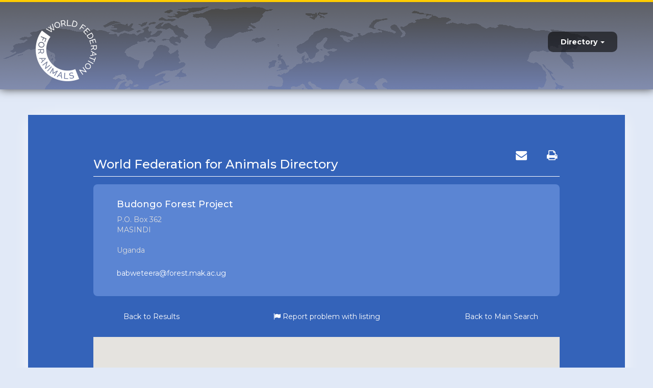

--- FILE ---
content_type: text/html; charset=UTF-8
request_url: https://wfa.org/appdev/directory/entry/11467
body_size: 5972
content:
<!DOCTYPE html>
<html lang="en">
<head>
  <title>World Federation for Animals</title>
  <meta charset="utf-8">
  <meta name="viewport" content="width=device-width, initial-scale=1">
  <link rel="stylesheet" href="https://maxcdn.bootstrapcdn.com/bootstrap/3.4.1/css/bootstrap.min.css">
  <script src="https://ajax.googleapis.com/ajax/libs/jquery/3.5.1/jquery.min.js"></script>
  <script src="https://maxcdn.bootstrapcdn.com/bootstrap/3.4.1/js/bootstrap.min.js"></script>
  <link rel="preconnect" href="https://fonts.gstatic.com">
  <link href="https://fonts.googleapis.com/css2?family=Montserrat:wght@400;500;700&family=Quicksand:wght@700&display=swap" rel="stylesheet">
  <script src="https://use.fontawesome.com/7941513665.js"></script>
  <script src='https://www.google.com/recaptcha/api.js'></script>

<style>
body {font-family: 'Montserrat', sans-serif;}
.log-content h1 {font-family: 'Quicksand', sans-serif; border: none; margin: 0 auto 35px; width:60%; margin-top:0; font-size: 45px;}
.login-back {background-image: url(https://wfa.org/appdev/assets/newfrontpage/log-back.jpg); color:#fff;background-repeat: no-repeat;background-size: cover;}
.log-content {padding:8%;}
.log-content form {margin: 6% 0 4%;}
.log-content .login-box {height: 50px;
    width: 400px;
    margin: 6px auto;
    border: 2px solid #fff;
    border-radius: 12px;
    background-color: rgb(255 255 255 / 14%); color:#fff;}
.log-content input::placeholder {color:#fff;}
.log-content .login-btn {    color: #366dcc;
    font-size: 18px;
    font-weight: 600;
    letter-spacing: 1px;
    width: 400px;
    border: none;
    border-radius: 12px;
    height: 50px;}
.log-content .forgot-links a {color: #fff; line-height: 32px;}
  .navbar {margin:0; border-radius:0; height:175px; background-image:url(https://wfa.org/appdev/assets/newfrontpage/nav-back.png); padding:20px; border:none; box-shadow:1px -2px 17px 1px; border-top:4px solid #ffcc00;}
.navbar .navbar-right {background-color: hsl(0deg 0% 3% / 60%); border-radius: 10px; margin-top: 38px;}
.navbar-inverse .navbar-nav>.active>a {background:none;}
.navbar-inverse .navbar-nav a {color:#fff !important; font-weight: 600; padding: 10px 25px;}
.navbar-inverse .dropdown-menu {background-color: hsl(225deg 8% 19% / 80%);}
.navbar-inverse .dropdown-menu li:hover a {background-color:#000;}
#myNavbar {border: none !important;}

#footer {background-image: url(https://wfa.org/appdev/assets/newfrontpage/foot-back.png); color: #fff; background-repeat: no-repeat; background-size: cover;}
#footer .btn-pre-foot {background-color: #4276cf;}
#footer .search-box {height: 32px; border: none; border-radius: 50px; width: 145px; padding-left: 15px;}
#footer .pre-foot {padding: 30px;}
#footer .foot-content {background-color: rgb(0 0 0 / 34%); padding: 17px;}
#footer .foot-content a {color:#fff;}
#footer .foot-content h2 {font-size: 26px; font-weight: 600; margin-bottom: 20px;}
#footer .foot-content .contact .social i {    font-size: 32px; margin-right: 10px;}
#footer .foot-content .btn-donate {color: #000;}
#footer .foot-content .fa-key {font-size: 40px; margin-top: 50px;}
#footer .copy-right {background: #19191b; padding: 18px;}
#footer .copy-right .btn-up {background-color:#4276cf;}

/***********responsive*************/

@media (max-width: 1024px){
  a.navbar-brand {width: 75%;}
  .navbar-brand>img { display: block; width: 80%;}
  .navbar .navbar-right{margin-top: 0px !important;}
}
@media (max-width: 767px){
  .navbar .navbar-right {width: 60%;position: relative;left: 52%; background-color: hsl(0deg 0% 3% / 92%);z-index: 1;}
  .navbar-brand>img { display: block; width: 60% !important;}
  #footer .btn-pre-foot {padding: 8px 0px;font-size: 12px;margin: 10px auto; display: block;}
  #footer .search-box {margin: 10px auto; display: block;}
}
@media(max-width: 600px){
  .navbar-brand>img { margin-top: -20px;}
  .navbar .navbar-right {width: auto !important; left:0;top: 5px; }
  .navbar-brand>img {width: 45% !important;}
}
@media(max-width: 525px){
.log-content .login-box{width: 275px;}
.log-content .login-btn{width: 275px;}
}
/************************/

</style>

</head>
<body>
	<!-- header start -->
<nav class="navbar navbar-inverse">
     <div class="container">
	     <div class="navbar-header">
		     <button type="button" class="navbar-toggle" data-toggle="collapse" data-target="#myNavbar">
			     <span class="icon-bar"></span>
			     <span class="icon-bar"></span>
			     <span class="icon-bar"></span>
			 </button>
			 <a class="navbar-brand" href="http://wfa.org"><img src="https://wfa.org/appdev/assets/newfrontpage/logo.png" alt="logo"></a>
		 </div>
		 <div class="collapse navbar-collapse" id="myNavbar">
		     <ul class="nav navbar-nav navbar-right">
<!-- 			     <li class="active"><a href="#">Home</a></li>
 -->				 
          <li class="dropdown">
				     <a class="dropdown-toggle" data-toggle="dropdown" href="#">Directory <span class="caret"></span></a>
					 <ul class="dropdown-menu">
					     <li><a href="https://wfa.org/appdev/directory/search-wan-directory">Search WFA Directory</a></li>
					     <li><a href="https://wfa.org/appdev/directory/register">Register Your Organization</a></li>
            
					     <li><a href="https://wfa.org/appdev/login-form"> Login to Update Your Organization </a></li>
					 </ul>
				 </li>
				<!--  <li><a href="">Result Directory search</a></li> -->
				 <!-- <li><a href="#">Page 2</a></li>
				 <li><a href="#">Page 3</a></li> -->
			 </ul>
		 </div>
	 </div>
</nav>
	<!-- header end -->
<style>
body {font-family: 'Montserrat', sans-serif; background-color:#e1e9f7;}

#union {background-color: #3463b9; color:#fff; padding: 5% 10%; margin: 50px auto; box-shadow: 0px 5px 30px -5px;}
#union .pre-content a {color:#fff; font-size:22px; padding: 0 5px 0 30px;}
#union .pre-content {border-bottom:1px solid;}
#union .content-box {background-color: #5b85d3; margin: 15px 0; padding: 20px 5%; border-radius: 8px}
#union .content-box .asked {float: left; color:#fff;}
#union .content-box .inner {color: #dedede;}
#union .content-box .mail-btn a {color:#fff; background-color:#55575a; padding: 8px 30px;}
#union .content-box .mail-btn {margin: 25px 0 15px;}
#union .midle-btns a {color:#fff;}
#union .midle-btns {margin: 30px 0;}

 .pac-card {
        margin: 10px 10px 0 0;
        border-radius: 2px 0 0 2px;
        box-sizing: border-box;
        -moz-box-sizing: border-box;
        outline: none;
        box-shadow: 0 2px 6px rgba(0, 0, 0, 0.3);
        background-color: #fff;
        font-family: Roboto;
      }

      #pac-container {
        padding-bottom: 12px;
        margin-right: 12px;
      }

      .pac-controls {
        display: inline-block;
        padding: 5px 11px;
      }

      .pac-controls label {
        font-family: Roboto;
        font-size: 13px;
        font-weight: 300;
      }

      #pac-input {
        background-color: #fff;
        font-family: Roboto;
        font-size: 15px;
        font-weight: 300;
        margin-left: 0;
        padding: 0 11px 0 13px;
        text-overflow: ellipsis;
        width: 400px;
      }

      #pac-input:focus {
        border-color: #4d90fe;
      }

      #title {
        color: #fff;
        background-color: #4d90fe;
        font-size: 25px;
        font-weight: 500;
        padding: 6px 12px;
      }

      
</style>

<div class="container" id="union">

  
     <div class="union-content">
	     <div class="pre-content">
		     <!-- <p>// new 1/15/20 line below // prior to 1/15/20</p> -->
			 <div class="row">
			 <div class="col-sm-8">
			     <h3>World Federation for Animals Directory</h3>
			 </div>
			 <div class="col-sm-4 text-right">
			     <span><a href="#" id="OpenDialog"><i class="fa fa-envelope"></i></a></span>
			     <span><a href="#" id="printOut"><i class="fa fa-print"></i></a></span>
			 </div>
			 </div>
		 </div>
		 <div class="content-box">
		     <h4>Budongo Forest Project</h4>
			 <div class="inner">
			 <p>
			 	P.O. Box 362  
			 <br>
			

               MASINDI                     <br>   
                					 					 
             <br>   
                 Uganda 			 </p>
			
			
			 </div>
			 <div class="mail-btn">babweteera@forest.mak.ac.ug</div>
		 </div>
		 <div class="midle-btns row">
		     <div class="col-sm-3 text-center"><a href="#" onclick="history.go(-1)" class="back_history">Back to Results</a></div>
		     <div class="col-sm-6 text-center"><a href="https://wfa.org/contact-form/"><i class="fa fa-flag"> </i>  Report problem with listing</a></div>
		     <div class="col-sm-3 text-center"><a href="https://wfa.org/appdev/directory/search-wan-directory">Back to Main Search</a></div>
		 </div>
<!-- 
		  <div class="pac-card" id="pac-card">
		      <div>
		        <div id="title">search</div>
		        <input class="form-control" id="pac-input" type="text" value=" Uganda " placeholder="Enter a location" />
		      </div>
   		  </div> -->

		 <div>
<!-- 		     <img src="map.jpg" alt="dummy-map">
 -->		     
 		<!-- 	<div id="map" style="height: 400px;background-color: white;" ></div>
 -->
  <div id="map_canvas" style="height: 400px;background-color: white;"></div>

		 </div>
	 </div>
</div>
    
<!-- email window popup start -->
<div id="mailto-window" style="display: none;">
  <div class="container-fluid">
    
  
  <h2>
    Email this link to a friend.  </h2>
  <div class="mailto-close">
    <a href="javascript: void window.close()" title="Close Window">
      <span>
        Close Window      </span>
    </a>
  </div>
  <form action="https://wfa.org/appdev/directory/email_link" id="mailtoForm" method="post">
    <div class="formelm">
      <input type="hidden" name="link" value="https://wfa.org/appdev/directory/entry/11467" >
      <label for="mailto_field">
        Email to      </label>

      <input type="text" required id="mailto_field" name="mailto" class="inputbox form-control" size="25" value="">
    </div>
    <div class="formelm">
      <label for="sender_field">
        Sender      </label>
      <input type="text" required id="sender_field" name="sender" class="inputbox form-control" value="" size="25">
    </div>
    <div class="formelm">
      <label for="from_field">
        Your Email      </label>
      <input type="text" required id="from_field" name="from" class="inputbox form-control" value="" size="25">
    </div>
    <div class="formelm">
      <label for="subject_field">
        Subject     </label>
      <input type="text" required id="subject_field" name="subject" class="inputbox form-control" value="" size="25">
    </div>
    <p>
      <br>
      <input type="submit" class="btn btn-primary" value="send">
      <button class="btn btn-primary button" onclick="window.close();return false;">
        Cancel      </button>
    </p>
     </form>
     </div>
</div>
<!-- email window popup end -->

</body>
</html>
<!--  <script
      src="https://maps.googleapis.com/maps/api/js?key=AIzaSyA2eDTDOFQCbKBPDiW9GbTPQVEFPoazBtM&callback=initMap&libraries=places&v=weekly"
      defer
    ></script> -->
        <script type="text/javascript" src="https://maps.google.com/maps/api/js?key=AIzaSyA2eDTDOFQCbKBPDiW9GbTPQVEFPoazBtM"></script>

<script type="text/javascript">
	$(document).ready(function(){
			 $("#OpenDialog").click(function () {
                //$("#dialog").dialog({modal: true, height: 590, width: 1005 });
                var links = "<link rel='stylesheet' href='https://maxcdn.bootstrapcdn.com/bootstrap/3.4.1/css/bootstrap.min.css'>";

                var html_con = $("#mailto-window").html();
                var w = window.open("", "popupWindow", "width=600, height=400, scrollbars=yes");
                var $w = $(w.document.body);
               $w.html('<html><head>'+links+'<title>World Federation for Animals Directory</title></head><body>'+ html_con + '</body></html>');
            });
	});
	
      // This example requires the Places library. Include the libraries=places
      // parameter when you first load the API. For example:
      // <script src="https://maps.googleapis.com/maps/api/js?key=YOUR_API_KEY&libraries=places">
      function initMap() {
        const map = new google.maps.Map(document.getElementById("map"), {
          center: { lat: -33.8688, lng: 151.2195 },
          zoom: 13,
        });
        const card = document.getElementById("pac-card");
        const input = document.getElementById("pac-input");
        map.controls[google.maps.ControlPosition.TOP_RIGHT].push(card);
        const autocomplete = new google.maps.places.Autocomplete(input);
        // Bind the map's bounds (viewport) property to the autocomplete object,
        // so that the autocomplete requests use the current map bounds for the
        // bounds option in the request.
        autocomplete.bindTo("bounds", map);
        // Set the data fields to return when the user selects a place.
        autocomplete.setFields([
          "address_components",
          "geometry",
          "icon",
          "name",
        ]);
        const infowindow = new google.maps.InfoWindow();
        const infowindowContent = document.getElementById("infowindow-content");
        infowindow.setContent(infowindowContent);
        const marker = new google.maps.Marker({
          map,
          anchorPoint: new google.maps.Point(0, -29),
        });
        autocomplete.addListener("place_changed", () => {
          infowindow.close();
          marker.setVisible(false);
          const place = autocomplete.getPlace();

          if (!place.geometry) {
            // User entered the name of a Place that was not suggested and
            // pressed the Enter key, or the Place Details request failed.
            window.alert(
              "No details available for input: '" + place.name + "'"
            );
            return;
          }

          // If the place has a geometry, then present it on a map.
          if (place.geometry.viewport) {
            map.fitBounds(place.geometry.viewport);
          } else {
            map.setCenter(place.geometry.location);
            map.setZoom(17); // Why 17? Because it looks good.
          }
          marker.setPosition(place.geometry.location);
          marker.setVisible(true);
          let address = "";

          if (place.address_components) {
            address = [
              (place.address_components[0] &&
                place.address_components[0].short_name) ||
                "",
              (place.address_components[1] &&
                place.address_components[1].short_name) ||
                "",
              (place.address_components[2] &&
                place.address_components[2].short_name) ||
                "",
            ].join(" ");
          }
          infowindowContent.children["place-icon"].src = place.icon;
          infowindowContent.children["place-name"].textContent = place.name;
          infowindowContent.children["place-address"].textContent = address;
          infowindow.open(map, marker);
        });

       
      }
    
//new google map code start    
      var geocoder;
      var map;
      var address = "P.O. Box 362,  MASINDI,  Uganda ";

function initialize() {
  geocoder = new google.maps.Geocoder();
  var latlng = new google.maps.LatLng(-34.397, 150.644);
  var myOptions = {
    zoom: 8,
    center: latlng,
    mapTypeControl: true,
    mapTypeControlOptions: {
      style: google.maps.MapTypeControlStyle.DROPDOWN_MENU
    },
    navigationControl: true,
    mapTypeId: google.maps.MapTypeId.ROADMAP
  };
  map = new google.maps.Map(document.getElementById("map_canvas"), myOptions);
  if (geocoder) {
    geocoder.geocode({
      'address': address
    }, function(results, status) {
      if (status == google.maps.GeocoderStatus.OK) {
        if (status != google.maps.GeocoderStatus.ZERO_RESULTS) {
          map.setCenter(results[0].geometry.location);

          var infowindow = new google.maps.InfoWindow({
            content: '<b>' + address + '</b>',
            size: new google.maps.Size(150, 50)
          });

          var marker = new google.maps.Marker({
            position: results[0].geometry.location,
            map: map,
            title: address
          });
          google.maps.event.addListener(marker, 'click', function() {
            infowindow.open(map, marker);
          });

        } else {
          alert("No results found");
        }
      } else {
        alert("Geocode was not successful for the following reason: " + status);
      }
    });
  }
}
google.maps.event.addDomListener(window, 'load', initialize);

//new google map code start

   $(function(){
        $('#printOut').click(function(e){
            e.preventDefault();
            var w = window.open();
            var printOne = $('.content-box').html();
           // var printTwo = $('.termsToPrint').html();
            w.document.write('<html><head><title>World Federation for Animals Directory</title></head><body style="    background-color: #3463b9;color:white;"><h1></h1><hr />' + printOne) + '</body></html>';
            w.window.print();
            w.document.close();
            return false;
        });
    });
</script>
<!-- footer start -->
<div id="footer">
     <div class="container">
	     <div class="row pre-foot">
		     <div class="col-sm-4">
			    <!--  <input type="text" class="search-box" placeholder="Search . . ."> -->
			 </div>
			 <div class="col-sm-8 text-right">
			 	<a href=" https://wfa.org/appdev/login-form" class="btn btn-pre-foot" style="color:white">Login to Update Your Directory Listing </a>
            


			 </div>
		 </div>
	 </div>
	 <div class="foot-content">
	    <div class="container">
		 <div class="row">
		     <div class="col-sm-3 links">
			     <h2>Site Links</h2>
				 <div class="links-content">
				     <p><a href="http://wfa.org"><i class="fa fa-home"> </i> Home</a></p>
				   <!--  <p><a href="#"><i class="fa fa-cogs"> </i> Terms of Use</a></p>
				     <p><a href="#"><i class="fa fa-exclamation-circle"> </i> Disclaimer</a></p>
				     <p><a href="#"><i class="fa fa-star"> </i> Photo Credits</a></p>
				     <p><a href="#"><i class="fa fa-arrow-circle-o-down"> </i> Download Our Brochure</a></p>  -->
				 </div>
			 </div>
		     <div class="col-sm-3 contact">
			     <h2>Contact Us</h2>
				 <div class="contact-contents">
				<!--     <p><i class="fa fa-map-marker"> </i> 25 Chestnut Square<br>Boston, MA 02130, USA</p> -->
					 <p><a href="mailto:info@wfa.org"><i class="fa fa-envelope-o"> </i> info@wfa.org</a></p>
					<!-- <div class="social">
					     <span><i class="fa fa-facebook"></i></span>
					     <span><i class="fa fa-twitter"></i></span>
					     <span><i class="fa fa-linkedin-square"></i></span>
					 </div>  -->
			     </div>
			 </div>
		     <div class="col-sm-3 find">
			     <h2>Find it Fast</h2>
				 <div class="find-content">
				     <p><a href="http://wfa.org/appdev"><i class="fa fa-book"> </i> Directory</a></p>
				     <p><a href="http://wfa.org/events"><i class=""> </i> Events</a></p>
					  <p><a href="http://wfa.org/wfa-blog"><i class=""> </i> Blog</a></p>
				  <!--   <p><a href="#"><i class="fa fa-briefcase"> </i> Resources</a></p> 
				     <p><a href="#"><i class="fa fa-sitemap"> </i> Sitemap</a></p>
					 <button type="submit" class="btn btn-donate">Donate</button>  -->
				 </div>
			 </div>
		     <div class="col-sm-3 status">
			     <h2>Consultative Status</h2>
				 <div class="col-sm-3 key">
				     <div><a href="#"><i class="fa fa-key"></i></a></div>
				 </div>
				 <div class="col-sm-9 status-content">
				     <p>World Federation for Animals holds special consultative status with the Economic and Social Council of the United Nations.</p>
			<!--    <p><a href="#">Learn more.</a></p> -->
				 </div>
			 </div>
		 </div>
		</div>
	 </div>
	 <div class="copy-right">
	     <div class="container">
		     <div class="col-sm-9">
			     <p>© 2021 World Federation for Animals. WFA is a 501(c)3 nonprofit organization.</p>
			 </div>
	<!--		 <div class="col-sm-3 text-right">
			     <button type="submit" class="btn btn-up">Back to top</button>
			 </div> -->
		 </div>
	 </div>
</div>
<!-- footer start -->

</body>
</html>